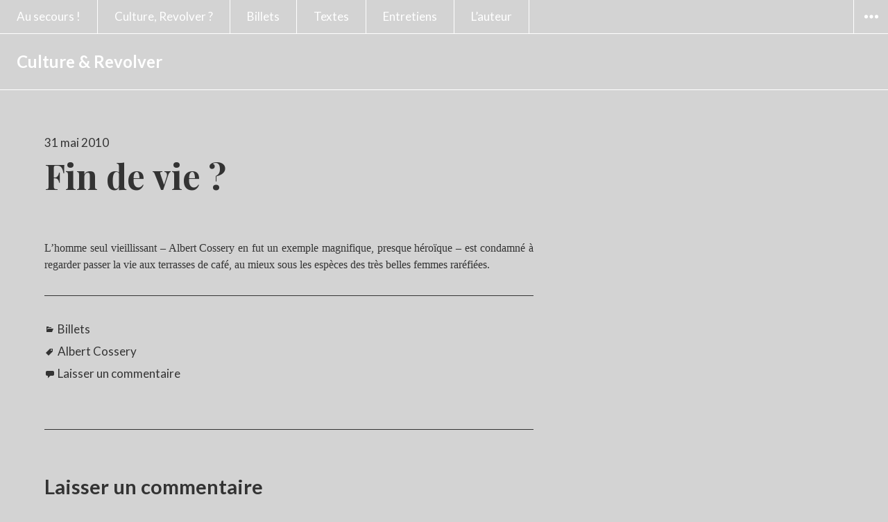

--- FILE ---
content_type: text/html; charset=UTF-8
request_url: https://culture-et-revolver.org/billets/fin-de-vie/
body_size: 10516
content:
<!DOCTYPE html>
<html lang="fr-FR" class="no-js">
<head>
<meta charset="UTF-8">
<meta name="viewport" content="width=device-width, initial-scale=1">
<link rel="profile" href="https://gmpg.org/xfn/11">
<link rel="pingback" href="https://culture-et-revolver.org/xmlrpc.php">
<script>(function(html){html.className = html.className.replace(/\bno-js\b/,'js')})(document.documentElement);</script>
<title>Fin de vie ? &#8211; Culture  &amp; Revolver</title>
<meta name='robots' content='max-image-preview:large' />
	<style>img:is([sizes="auto" i], [sizes^="auto," i]) { contain-intrinsic-size: 3000px 1500px }</style>
	<link rel='dns-prefetch' href='//fonts.googleapis.com' />
<link rel="alternate" type="application/rss+xml" title="Culture  &amp; Revolver &raquo; Flux" href="https://culture-et-revolver.org/feed/" />
<link rel="alternate" type="application/rss+xml" title="Culture  &amp; Revolver &raquo; Flux des commentaires" href="https://culture-et-revolver.org/comments/feed/" />
<link rel="alternate" type="application/rss+xml" title="Culture  &amp; Revolver &raquo; Fin de vie ? Flux des commentaires" href="https://culture-et-revolver.org/billets/fin-de-vie/feed/" />
<script type="text/javascript">
/* <![CDATA[ */
window._wpemojiSettings = {"baseUrl":"https:\/\/s.w.org\/images\/core\/emoji\/16.0.1\/72x72\/","ext":".png","svgUrl":"https:\/\/s.w.org\/images\/core\/emoji\/16.0.1\/svg\/","svgExt":".svg","source":{"concatemoji":"https:\/\/culture-et-revolver.org\/wp-includes\/js\/wp-emoji-release.min.js?ver=6.8.3"}};
/*! This file is auto-generated */
!function(s,n){var o,i,e;function c(e){try{var t={supportTests:e,timestamp:(new Date).valueOf()};sessionStorage.setItem(o,JSON.stringify(t))}catch(e){}}function p(e,t,n){e.clearRect(0,0,e.canvas.width,e.canvas.height),e.fillText(t,0,0);var t=new Uint32Array(e.getImageData(0,0,e.canvas.width,e.canvas.height).data),a=(e.clearRect(0,0,e.canvas.width,e.canvas.height),e.fillText(n,0,0),new Uint32Array(e.getImageData(0,0,e.canvas.width,e.canvas.height).data));return t.every(function(e,t){return e===a[t]})}function u(e,t){e.clearRect(0,0,e.canvas.width,e.canvas.height),e.fillText(t,0,0);for(var n=e.getImageData(16,16,1,1),a=0;a<n.data.length;a++)if(0!==n.data[a])return!1;return!0}function f(e,t,n,a){switch(t){case"flag":return n(e,"\ud83c\udff3\ufe0f\u200d\u26a7\ufe0f","\ud83c\udff3\ufe0f\u200b\u26a7\ufe0f")?!1:!n(e,"\ud83c\udde8\ud83c\uddf6","\ud83c\udde8\u200b\ud83c\uddf6")&&!n(e,"\ud83c\udff4\udb40\udc67\udb40\udc62\udb40\udc65\udb40\udc6e\udb40\udc67\udb40\udc7f","\ud83c\udff4\u200b\udb40\udc67\u200b\udb40\udc62\u200b\udb40\udc65\u200b\udb40\udc6e\u200b\udb40\udc67\u200b\udb40\udc7f");case"emoji":return!a(e,"\ud83e\udedf")}return!1}function g(e,t,n,a){var r="undefined"!=typeof WorkerGlobalScope&&self instanceof WorkerGlobalScope?new OffscreenCanvas(300,150):s.createElement("canvas"),o=r.getContext("2d",{willReadFrequently:!0}),i=(o.textBaseline="top",o.font="600 32px Arial",{});return e.forEach(function(e){i[e]=t(o,e,n,a)}),i}function t(e){var t=s.createElement("script");t.src=e,t.defer=!0,s.head.appendChild(t)}"undefined"!=typeof Promise&&(o="wpEmojiSettingsSupports",i=["flag","emoji"],n.supports={everything:!0,everythingExceptFlag:!0},e=new Promise(function(e){s.addEventListener("DOMContentLoaded",e,{once:!0})}),new Promise(function(t){var n=function(){try{var e=JSON.parse(sessionStorage.getItem(o));if("object"==typeof e&&"number"==typeof e.timestamp&&(new Date).valueOf()<e.timestamp+604800&&"object"==typeof e.supportTests)return e.supportTests}catch(e){}return null}();if(!n){if("undefined"!=typeof Worker&&"undefined"!=typeof OffscreenCanvas&&"undefined"!=typeof URL&&URL.createObjectURL&&"undefined"!=typeof Blob)try{var e="postMessage("+g.toString()+"("+[JSON.stringify(i),f.toString(),p.toString(),u.toString()].join(",")+"));",a=new Blob([e],{type:"text/javascript"}),r=new Worker(URL.createObjectURL(a),{name:"wpTestEmojiSupports"});return void(r.onmessage=function(e){c(n=e.data),r.terminate(),t(n)})}catch(e){}c(n=g(i,f,p,u))}t(n)}).then(function(e){for(var t in e)n.supports[t]=e[t],n.supports.everything=n.supports.everything&&n.supports[t],"flag"!==t&&(n.supports.everythingExceptFlag=n.supports.everythingExceptFlag&&n.supports[t]);n.supports.everythingExceptFlag=n.supports.everythingExceptFlag&&!n.supports.flag,n.DOMReady=!1,n.readyCallback=function(){n.DOMReady=!0}}).then(function(){return e}).then(function(){var e;n.supports.everything||(n.readyCallback(),(e=n.source||{}).concatemoji?t(e.concatemoji):e.wpemoji&&e.twemoji&&(t(e.twemoji),t(e.wpemoji)))}))}((window,document),window._wpemojiSettings);
/* ]]> */
</script>
<style id='wp-emoji-styles-inline-css' type='text/css'>

	img.wp-smiley, img.emoji {
		display: inline !important;
		border: none !important;
		box-shadow: none !important;
		height: 1em !important;
		width: 1em !important;
		margin: 0 0.07em !important;
		vertical-align: -0.1em !important;
		background: none !important;
		padding: 0 !important;
	}
</style>
<link rel='stylesheet' id='prefix-style-css' href='https://culture-et-revolver.org/wp-content/plugins/mobile-friendly-twenty-ten/style.css?ver=6.8.3' type='text/css' media='all' />
<link rel='stylesheet' id='afterlight-fonts-css' href='https://fonts.googleapis.com/css?family=Playfair+Display%3A400%2C700%2C400italic%2C700italic%7CLato%3A400%2C700%2C400italic%2C700italic%7CInconsolata%3A400&#038;subset=latin%2Clatin-ext' type='text/css' media='all' />
<link rel='stylesheet' id='genericons-css' href='https://culture-et-revolver.org/wp-content/themes/afterlight/genericons/genericons.css?ver=3.3' type='text/css' media='all' />
<link rel='stylesheet' id='afterlight-style-css' href='https://culture-et-revolver.org/wp-content/themes/afterlight/style.css?ver=6.8.3' type='text/css' media='all' />
<script type="text/javascript" src="https://culture-et-revolver.org/wp-includes/js/jquery/jquery.min.js?ver=3.7.1" id="jquery-core-js"></script>
<script type="text/javascript" src="https://culture-et-revolver.org/wp-includes/js/jquery/jquery-migrate.min.js?ver=3.4.1" id="jquery-migrate-js"></script>
<link rel="https://api.w.org/" href="https://culture-et-revolver.org/wp-json/" /><link rel="alternate" title="JSON" type="application/json" href="https://culture-et-revolver.org/wp-json/wp/v2/posts/216" /><link rel="EditURI" type="application/rsd+xml" title="RSD" href="https://culture-et-revolver.org/xmlrpc.php?rsd" />
<meta name="generator" content="WordPress 6.8.3" />
<link rel="canonical" href="https://culture-et-revolver.org/billets/fin-de-vie/" />
<link rel='shortlink' href='https://culture-et-revolver.org/?p=216' />
<link rel="alternate" title="oEmbed (JSON)" type="application/json+oembed" href="https://culture-et-revolver.org/wp-json/oembed/1.0/embed?url=https%3A%2F%2Fculture-et-revolver.org%2Fbillets%2Ffin-de-vie%2F" />
<link rel="alternate" title="oEmbed (XML)" type="text/xml+oembed" href="https://culture-et-revolver.org/wp-json/oembed/1.0/embed?url=https%3A%2F%2Fculture-et-revolver.org%2Fbillets%2Ffin-de-vie%2F&#038;format=xml" />
<!-- Google tag (gtag.js) -->
<script async src="https://www.googletagmanager.com/gtag/js?id=G-V5MN5CN0G5"></script>
<script>
  window.dataLayer = window.dataLayer || [];
  function gtag(){dataLayer.push(arguments);}
  gtag('js', new Date());

  gtag('config', 'G-V5MN5CN0G5');
</script>
		<style type="text/css" id="afterlight-custom-background-css">
			body.custom-background,
			.widget_calendar tbody a:hover,
			.widget_calendar tbody a:focus {
				background-color: #d3d3d3;
			}
			mark,
			ins,
			button:hover,
			button:focus,
			button:active,
			input[type="button"]:hover,
			input[type="button"]:focus,
			input[type="button"]:active,
			input[type="reset"]:hover,
			input[type="reset"]:focus,
			input[type="reset"]:active,
			input[type="submit"]:hover,
			input[type="submit"]:focus,
			input[type="submit"]:active,
			.site-header .nav-menu li:hover,
			.site-header .nav-menu li:focus,
			.pagination .prev:hover,
			.pagination .prev:focus,
			.pagination .next:hover,
			.pagination .next:focus,
			.widget_calendar tbody a,
			.page-links a:hover,
			.page-links a:focus,
			.comment-reply-link:hover,
			.comment-reply-link:focus,
			#infinite-handle span:hover,
			#infinite-handle span:focus {
				color: #d3d3d3;
			}

			@media screen and (min-width: 51.755em) {
				.post-navigation a:hover,
				.post-navigation a:focus {
					color: #d3d3d3;
				}
			}
		</style>
		<style type="text/css" id="wp-custom-css">
			iframe,video{
	width:100% !important;
}

@media screen and (min-width: 36.3125em) {
    .entry-content h1, .page-content h1, .comment-content h1, .textwidget h1 {
        font-size: 28px;
        line-height: 1.170731707;
    }
}

.sidebar-open .sidebar{
	 display: block;
	position : absolute;
	background: white;
}

#secondary{
	width: calc(100% - 833px);
	display : inline-block;
	position : relative;
	transform: translateX(0);
	right : 0;
	top : 0;
}

.widget-title{
	display : none;
}

#primary{
	display : flex;
	max-width:100%;
}

#primary #main{
	max-width : 833px;
}

.tagcloud a{
	font-size: 21px !important;
	display : inline-block;
	padding : 5px 10px;
}

@media(max-width : 1300px){
	#primary{
		flex-wrap: wrap;
	}
		
	#secondary{
		width : 100%;
	}
}		</style>
		</head>

<body data-rsssl=1 class="wp-singular post-template-default single single-post postid-216 single-format-standard custom-background wp-theme-afterlight primary-menu">
<div id="page" class="hfeed site">
	<a class="skip-link screen-reader-text" href="#content">Aller au contenu principal</a>

	
	<header id="masthead" class="site-header" role="banner">
		<div class="site-header-top">
							<nav class="main-navigation" role="navigation">
					<div class="menu-entretiens-videos-container"><ul id="menu-entretiens-videos" class="nav-menu"><li id="menu-item-385" class="menu-item menu-item-type-post_type menu-item-object-page menu-item-385"><a href="https://culture-et-revolver.org/a-propos/">Au secours !</a></li>
<li id="menu-item-133" class="menu-item menu-item-type-post_type menu-item-object-page menu-item-133"><a href="https://culture-et-revolver.org/pourquoi-la-culture-pourquoi-le-revolver/">Culture, Revolver ?</a></li>
<li id="menu-item-2111" class="menu-item menu-item-type-taxonomy menu-item-object-category current-post-ancestor current-menu-parent current-post-parent menu-item-2111"><a href="https://culture-et-revolver.org/category/billets/">Billets</a></li>
<li id="menu-item-2112" class="menu-item menu-item-type-taxonomy menu-item-object-category menu-item-2112"><a href="https://culture-et-revolver.org/category/textes/">Textes</a></li>
<li id="menu-item-2110" class="menu-item menu-item-type-taxonomy menu-item-object-category menu-item-2110"><a href="https://culture-et-revolver.org/category/entretiens/">Entretiens</a></li>
<li id="menu-item-119" class="menu-item menu-item-type-post_type menu-item-object-page menu-item-119"><a href="https://culture-et-revolver.org/qui-sommes-nous/">L’auteur</a></li>
</ul></div>				</nav><!-- .main-navigation -->
			
							<button id="sidebar-toggle" class="sidebar-toggle"></button>
					</div><!-- .site-header-top -->

		<div class="site-branding">
			<div class="site-branding-inner">
				
									<p class="site-title"><a href="https://culture-et-revolver.org/" rel="home">Culture  &amp; Revolver</a></p>
									<p class="site-description">modeste proposition pour venir à bout de l&#039;ignorance</p>
							</div>

					</div><!-- .site-branding -->
	</header><!-- .site-header -->

	<div id="content" class="site-content">

	<div id="primary" class="content-area">
		<main id="main" class="site-main" role="main">

		
<article id="post-216" class="post-216 post type-post status-publish format-standard hentry category-billets tag-albert-cossery">
	<header class="entry-header">
		<div class="entry-date">
			<span class="posted-on"><span class="screen-reader-text">Publié le </span><a href="https://culture-et-revolver.org/billets/fin-de-vie/" rel="bookmark"><time class="entry-date published" datetime="2010-05-31T14:59:18+01:00">31 mai 2010</time><time class="updated" datetime="2018-09-26T22:54:18+01:00">26 septembre 2018</time></a></span>		</div>

		<h1 class="entry-title">Fin de vie ?</h1>	</header>

	
	<div class="entry-content">
		<p style="text-align: justify;">L’homme seul vieillissant – Albert Cossery en fut un exemple magnifique, presque héroïque &#8211; est condamné à regarder passer la vie aux terrasses de café, au mieux sous les espèces des très belles femmes raréfiées.</p>
			</div><!-- .entry-content -->

	<footer class="entry-footer">
				<span class="cat-links"><span class="screen-reader-text">Catégories </span><a href="https://culture-et-revolver.org/category/billets/" rel="category tag">Billets</a></span><span class="tags-links"><span class="screen-reader-text">Étiquettes</span><a href="https://culture-et-revolver.org/tag/albert-cossery/" rel="tag">Albert Cossery</a></span><span class="comments-link"><a href="https://culture-et-revolver.org/billets/fin-de-vie/#respond">Laisser un commentaire</a></span>			</footer><!-- .entry-footer -->
</article><!-- #post-## -->

<div id="comments" class="comments-area">

	
	
		<div id="respond" class="comment-respond">
		<h3 id="reply-title" class="comment-reply-title">Laisser un commentaire <small><a rel="nofollow" id="cancel-comment-reply-link" href="/billets/fin-de-vie/#respond" style="display:none;">Annuler la réponse</a></small></h3><form action="https://culture-et-revolver.org/wp-comments-post.php" method="post" id="commentform" class="comment-form"><p class="comment-notes"><span id="email-notes">Votre adresse e-mail ne sera pas publiée.</span> <span class="required-field-message">Les champs obligatoires sont indiqués avec <span class="required">*</span></span></p><p class="comment-form-comment"><label for="comment">Commentaire <span class="required">*</span></label> <textarea id="comment" name="comment" cols="45" rows="8" maxlength="65525" required></textarea></p><p class="comment-form-author"><label for="author">Nom <span class="required">*</span></label> <input id="author" name="author" type="text" value="" size="30" maxlength="245" autocomplete="name" required /></p>
<p class="comment-form-email"><label for="email">E-mail <span class="required">*</span></label> <input id="email" name="email" type="email" value="" size="30" maxlength="100" aria-describedby="email-notes" autocomplete="email" required /></p>
<p class="comment-form-url"><label for="url">Site web</label> <input id="url" name="url" type="url" value="" size="30" maxlength="200" autocomplete="url" /></p>
<p class="form-submit"><input name="submit" type="submit" id="submit" class="submit" value="Laisser un commentaire" /> <input type='hidden' name='comment_post_ID' value='216' id='comment_post_ID' />
<input type='hidden' name='comment_parent' id='comment_parent' value='0' />
</p><p style="display: none;"><input type="hidden" id="akismet_comment_nonce" name="akismet_comment_nonce" value="db3bca945f" /></p><p style="display: none !important;" class="akismet-fields-container" data-prefix="ak_"><label>&#916;<textarea name="ak_hp_textarea" cols="45" rows="8" maxlength="100"></textarea></label><input type="hidden" id="ak_js_1" name="ak_js" value="28"/><script>document.getElementById( "ak_js_1" ).setAttribute( "value", ( new Date() ).getTime() );</script></p></form>	</div><!-- #respond -->
	
</div><!-- .comments-area -->

	<nav class="navigation post-navigation" aria-label="Publications">
		<h2 class="screen-reader-text">Navigation de l’article</h2>
		<div class="nav-links"><div class="nav-previous"><a href="https://culture-et-revolver.org/textes/bouquet-de-premiere-urgence/" rel="prev"><span class="meta-nav" aria-hidden="true">Précédent</span> <span class="screen-reader-text">Article précédent :</span> <span class="post-title">Bouquet de première urgence</span></a></div><div class="nav-next"><a href="https://culture-et-revolver.org/billets/lart-peut-il-sauver-le-monde-un-sujet-de-dissertation-inepte/" rel="next"><span class="meta-nav" aria-hidden="true">Suivant</span> <span class="screen-reader-text">Article Suivant:</span> <span class="post-title">L’art peut-il sauver le monde ? (Un sujet de dissertation inepte)</span></a></div></div>
	</nav>
		</main><!-- .site-main -->
					<div id="secondary" class="widget-area" role="complementary">
				<aside id="tag_cloud-6" class="widget widget_tag_cloud"><h2 class="widget-title">Étiquettes</h2><div class="tagcloud"><a href="https://culture-et-revolver.org/tag/abbe-pierre/" class="tag-cloud-link tag-link-144 tag-link-position-1" style="font-size: 8pt;" aria-label="Abbé Pierre (1 élément)">Abbé Pierre<span class="tag-link-count"> (1)</span></a>
<a href="https://culture-et-revolver.org/tag/adam/" class="tag-cloud-link tag-link-156 tag-link-position-2" style="font-size: 8pt;" aria-label="Adam (1 élément)">Adam<span class="tag-link-count"> (1)</span></a>
<a href="https://culture-et-revolver.org/tag/aime-cesaire/" class="tag-cloud-link tag-link-153 tag-link-position-3" style="font-size: 8pt;" aria-label="Aimé Césaire (1 élément)">Aimé Césaire<span class="tag-link-count"> (1)</span></a>
<a href="https://culture-et-revolver.org/tag/albert-cossery/" class="tag-cloud-link tag-link-11 tag-link-position-4" style="font-size: 11.230769230769pt;" aria-label="Albert Cossery (2 éléments)">Albert Cossery<span class="tag-link-count"> (2)</span></a>
<a href="https://culture-et-revolver.org/tag/ambrose-bierce/" class="tag-cloud-link tag-link-32 tag-link-position-5" style="font-size: 13.384615384615pt;" aria-label="Ambrose Bierce (3 éléments)">Ambrose Bierce<span class="tag-link-count"> (3)</span></a>
<a href="https://culture-et-revolver.org/tag/antisthene/" class="tag-cloud-link tag-link-109 tag-link-position-6" style="font-size: 8pt;" aria-label="Antisthène (1 élément)">Antisthène<span class="tag-link-count"> (1)</span></a>
<a href="https://culture-et-revolver.org/tag/arletty/" class="tag-cloud-link tag-link-169 tag-link-position-7" style="font-size: 8pt;" aria-label="Arletty (1 élément)">Arletty<span class="tag-link-count"> (1)</span></a>
<a href="https://culture-et-revolver.org/tag/arthur-schnitzler/" class="tag-cloud-link tag-link-39 tag-link-position-8" style="font-size: 8pt;" aria-label="Arthur Schnitzler (1 élément)">Arthur Schnitzler<span class="tag-link-count"> (1)</span></a>
<a href="https://culture-et-revolver.org/tag/auberjonois/" class="tag-cloud-link tag-link-113 tag-link-position-9" style="font-size: 8pt;" aria-label="Auberjonois (1 élément)">Auberjonois<span class="tag-link-count"> (1)</span></a>
<a href="https://culture-et-revolver.org/tag/bach/" class="tag-cloud-link tag-link-98 tag-link-position-10" style="font-size: 8pt;" aria-label="Bach (1 élément)">Bach<span class="tag-link-count"> (1)</span></a>
<a href="https://culture-et-revolver.org/tag/balzac/" class="tag-cloud-link tag-link-157 tag-link-position-11" style="font-size: 8pt;" aria-label="Balzac (1 élément)">Balzac<span class="tag-link-count"> (1)</span></a>
<a href="https://culture-et-revolver.org/tag/beckett/" class="tag-cloud-link tag-link-101 tag-link-position-12" style="font-size: 8pt;" aria-label="Beckett (1 élément)">Beckett<span class="tag-link-count"> (1)</span></a>
<a href="https://culture-et-revolver.org/tag/benjamin-constant/" class="tag-cloud-link tag-link-68 tag-link-position-13" style="font-size: 8pt;" aria-label="Benjamin Constant (1 élément)">Benjamin Constant<span class="tag-link-count"> (1)</span></a>
<a href="https://culture-et-revolver.org/tag/bernanos/" class="tag-cloud-link tag-link-124 tag-link-position-14" style="font-size: 8pt;" aria-label="Bernanos (1 élément)">Bernanos<span class="tag-link-count"> (1)</span></a>
<a href="https://culture-et-revolver.org/tag/bernard-arnault/" class="tag-cloud-link tag-link-142 tag-link-position-15" style="font-size: 8pt;" aria-label="Bernard Arnault (1 élément)">Bernard Arnault<span class="tag-link-count"> (1)</span></a>
<a href="https://culture-et-revolver.org/tag/blaise-pascal/" class="tag-cloud-link tag-link-30 tag-link-position-16" style="font-size: 13.384615384615pt;" aria-label="Blaise Pascal (3 éléments)">Blaise Pascal<span class="tag-link-count"> (3)</span></a>
<a href="https://culture-et-revolver.org/tag/bonaparte/" class="tag-cloud-link tag-link-111 tag-link-position-17" style="font-size: 8pt;" aria-label="Bonaparte (1 élément)">Bonaparte<span class="tag-link-count"> (1)</span></a>
<a href="https://culture-et-revolver.org/tag/boucheron/" class="tag-cloud-link tag-link-134 tag-link-position-18" style="font-size: 8pt;" aria-label="Boucheron (1 élément)">Boucheron<span class="tag-link-count"> (1)</span></a>
<a href="https://culture-et-revolver.org/tag/boyards/" class="tag-cloud-link tag-link-151 tag-link-position-19" style="font-size: 8pt;" aria-label="Boyards (1 élément)">Boyards<span class="tag-link-count"> (1)</span></a>
<a href="https://culture-et-revolver.org/tag/brassens/" class="tag-cloud-link tag-link-73 tag-link-position-20" style="font-size: 8pt;" aria-label="Brassens (1 élément)">Brassens<span class="tag-link-count"> (1)</span></a>
<a href="https://culture-et-revolver.org/tag/bruno-schulz/" class="tag-cloud-link tag-link-93 tag-link-position-21" style="font-size: 8pt;" aria-label="Bruno Schulz (1 élément)">Bruno Schulz<span class="tag-link-count"> (1)</span></a>
<a href="https://culture-et-revolver.org/tag/casanova/" class="tag-cloud-link tag-link-47 tag-link-position-22" style="font-size: 8pt;" aria-label="Casanova (1 élément)">Casanova<span class="tag-link-count"> (1)</span></a>
<a href="https://culture-et-revolver.org/tag/chandler/" class="tag-cloud-link tag-link-59 tag-link-position-23" style="font-size: 8pt;" aria-label="Chandler (1 élément)">Chandler<span class="tag-link-count"> (1)</span></a>
<a href="https://culture-et-revolver.org/tag/charcot/" class="tag-cloud-link tag-link-95 tag-link-position-24" style="font-size: 8pt;" aria-label="charcot (1 élément)">charcot<span class="tag-link-count"> (1)</span></a>
<a href="https://culture-et-revolver.org/tag/chateaubriand/" class="tag-cloud-link tag-link-69 tag-link-position-25" style="font-size: 11.230769230769pt;" aria-label="Chateaubriand (2 éléments)">Chateaubriand<span class="tag-link-count"> (2)</span></a>
<a href="https://culture-et-revolver.org/tag/chaval/" class="tag-cloud-link tag-link-146 tag-link-position-26" style="font-size: 8pt;" aria-label="Chaval (1 élément)">Chaval<span class="tag-link-count"> (1)</span></a>
<a href="https://culture-et-revolver.org/tag/choderlos-de-laclos/" class="tag-cloud-link tag-link-130 tag-link-position-27" style="font-size: 8pt;" aria-label="choderlos de Laclos (1 élément)">choderlos de Laclos<span class="tag-link-count"> (1)</span></a>
<a href="https://culture-et-revolver.org/tag/christ/" class="tag-cloud-link tag-link-51 tag-link-position-28" style="font-size: 16.615384615385pt;" aria-label="Christ (5 éléments)">Christ<span class="tag-link-count"> (5)</span></a>
<a href="https://culture-et-revolver.org/tag/claude-hagege/" class="tag-cloud-link tag-link-13 tag-link-position-29" style="font-size: 8pt;" aria-label="Claude Hagège (1 élément)">Claude Hagège<span class="tag-link-count"> (1)</span></a>
<a href="https://culture-et-revolver.org/tag/conducator/" class="tag-cloud-link tag-link-179 tag-link-position-30" style="font-size: 8pt;" aria-label="Conducator (1 élément)">Conducator<span class="tag-link-count"> (1)</span></a>
<a href="https://culture-et-revolver.org/tag/celine/" class="tag-cloud-link tag-link-49 tag-link-position-31" style="font-size: 17.871794871795pt;" aria-label="Céline (6 éléments)">Céline<span class="tag-link-count"> (6)</span></a>
<a href="https://culture-et-revolver.org/tag/daniel/" class="tag-cloud-link tag-link-161 tag-link-position-32" style="font-size: 8pt;" aria-label="Daniel (1 élément)">Daniel<span class="tag-link-count"> (1)</span></a>
<a href="https://culture-et-revolver.org/tag/daniel-boorstin/" class="tag-cloud-link tag-link-34 tag-link-position-33" style="font-size: 8pt;" aria-label="Daniel Boorstin (1 élément)">Daniel Boorstin<span class="tag-link-count"> (1)</span></a>
<a href="https://culture-et-revolver.org/tag/david-hume/" class="tag-cloud-link tag-link-118 tag-link-position-34" style="font-size: 8pt;" aria-label="David Hume (1 élément)">David Hume<span class="tag-link-count"> (1)</span></a>
<a href="https://culture-et-revolver.org/tag/de-gennes/" class="tag-cloud-link tag-link-56 tag-link-position-35" style="font-size: 8pt;" aria-label="de Gennes (1 élément)">de Gennes<span class="tag-link-count"> (1)</span></a>
<a href="https://culture-et-revolver.org/tag/deleuze/" class="tag-cloud-link tag-link-138 tag-link-position-36" style="font-size: 8pt;" aria-label="Deleuze (1 élément)">Deleuze<span class="tag-link-count"> (1)</span></a>
<a href="https://culture-et-revolver.org/tag/denis-de-rougemont/" class="tag-cloud-link tag-link-110 tag-link-position-37" style="font-size: 8pt;" aria-label="Denis de Rougemont (1 élément)">Denis de Rougemont<span class="tag-link-count"> (1)</span></a>
<a href="https://culture-et-revolver.org/tag/derrida/" class="tag-cloud-link tag-link-137 tag-link-position-38" style="font-size: 8pt;" aria-label="Derrida (1 élément)">Derrida<span class="tag-link-count"> (1)</span></a>
<a href="https://culture-et-revolver.org/tag/descartes/" class="tag-cloud-link tag-link-173 tag-link-position-39" style="font-size: 8pt;" aria-label="Descartes (1 élément)">Descartes<span class="tag-link-count"> (1)</span></a>
<a href="https://culture-et-revolver.org/tag/diderot/" class="tag-cloud-link tag-link-131 tag-link-position-40" style="font-size: 8pt;" aria-label="Diderot (1 élément)">Diderot<span class="tag-link-count"> (1)</span></a>
<a href="https://culture-et-revolver.org/tag/dirac/" class="tag-cloud-link tag-link-78 tag-link-position-41" style="font-size: 8pt;" aria-label="Dirac (1 élément)">Dirac<span class="tag-link-count"> (1)</span></a>
<a href="https://culture-et-revolver.org/tag/don-quichotte/" class="tag-cloud-link tag-link-168 tag-link-position-42" style="font-size: 8pt;" aria-label="Don Quichotte (1 élément)">Don Quichotte<span class="tag-link-count"> (1)</span></a>
<a href="https://culture-et-revolver.org/tag/drieu-la-rochelle/" class="tag-cloud-link tag-link-90 tag-link-position-43" style="font-size: 8pt;" aria-label="Drieu La Rochelle (1 élément)">Drieu La Rochelle<span class="tag-link-count"> (1)</span></a>
<a href="https://culture-et-revolver.org/tag/eckhart/" class="tag-cloud-link tag-link-174 tag-link-position-44" style="font-size: 8pt;" aria-label="Eckhart (1 élément)">Eckhart<span class="tag-link-count"> (1)</span></a>
<a href="https://culture-et-revolver.org/tag/edouard-peisson/" class="tag-cloud-link tag-link-29 tag-link-position-45" style="font-size: 8pt;" aria-label="Edouard Peisson (1 élément)">Edouard Peisson<span class="tag-link-count"> (1)</span></a>
<a href="https://culture-et-revolver.org/tag/einstein/" class="tag-cloud-link tag-link-79 tag-link-position-46" style="font-size: 8pt;" aria-label="Einstein (1 élément)">Einstein<span class="tag-link-count"> (1)</span></a>
<a href="https://culture-et-revolver.org/tag/elias-canetti/" class="tag-cloud-link tag-link-84 tag-link-position-47" style="font-size: 16.615384615385pt;" aria-label="Elias Canetti (5 éléments)">Elias Canetti<span class="tag-link-count"> (5)</span></a>
<a href="https://culture-et-revolver.org/tag/emmanuel-bove/" class="tag-cloud-link tag-link-70 tag-link-position-48" style="font-size: 8pt;" aria-label="Emmanuel Bove (1 élément)">Emmanuel Bove<span class="tag-link-count"> (1)</span></a>
<a href="https://culture-et-revolver.org/tag/eugene-oneill/" class="tag-cloud-link tag-link-166 tag-link-position-49" style="font-size: 8pt;" aria-label="Eugene O&#039;Neill (1 élément)">Eugene O&#039;Neill<span class="tag-link-count"> (1)</span></a>
<a href="https://culture-et-revolver.org/tag/facteur-cheval/" class="tag-cloud-link tag-link-23 tag-link-position-50" style="font-size: 8pt;" aria-label="Facteur Cheval (1 élément)">Facteur Cheval<span class="tag-link-count"> (1)</span></a>
<a href="https://culture-et-revolver.org/tag/flannery-oconnor/" class="tag-cloud-link tag-link-125 tag-link-position-51" style="font-size: 8pt;" aria-label="Flannery O&#039;Connor (1 élément)">Flannery O&#039;Connor<span class="tag-link-count"> (1)</span></a>
<a href="https://culture-et-revolver.org/tag/flaubert/" class="tag-cloud-link tag-link-38 tag-link-position-52" style="font-size: 8pt;" aria-label="Flaubert (1 élément)">Flaubert<span class="tag-link-count"> (1)</span></a>
<a href="https://culture-et-revolver.org/tag/foucault/" class="tag-cloud-link tag-link-103 tag-link-position-53" style="font-size: 11.230769230769pt;" aria-label="Foucault (2 éléments)">Foucault<span class="tag-link-count"> (2)</span></a>
<a href="https://culture-et-revolver.org/tag/francois-mauriac/" class="tag-cloud-link tag-link-91 tag-link-position-54" style="font-size: 8pt;" aria-label="François Mauriac (1 élément)">François Mauriac<span class="tag-link-count"> (1)</span></a>
<a href="https://culture-et-revolver.org/tag/francois-villon/" class="tag-cloud-link tag-link-122 tag-link-position-55" style="font-size: 8pt;" aria-label="François Villon (1 élément)">François Villon<span class="tag-link-count"> (1)</span></a>
<a href="https://culture-et-revolver.org/tag/freud/" class="tag-cloud-link tag-link-41 tag-link-position-56" style="font-size: 16.615384615385pt;" aria-label="Freud (5 éléments)">Freud<span class="tag-link-count"> (5)</span></a>
<a href="https://culture-et-revolver.org/tag/friedrich-nietzsche/" class="tag-cloud-link tag-link-25 tag-link-position-57" style="font-size: 8pt;" aria-label="Friedrich Nietzsche (1 élément)">Friedrich Nietzsche<span class="tag-link-count"> (1)</span></a>
<a href="https://culture-et-revolver.org/tag/george-berkeley/" class="tag-cloud-link tag-link-117 tag-link-position-58" style="font-size: 8pt;" aria-label="George Berkeley (1 élément)">George Berkeley<span class="tag-link-count"> (1)</span></a>
<a href="https://culture-et-revolver.org/tag/george-bernard-shaw/" class="tag-cloud-link tag-link-119 tag-link-position-59" style="font-size: 8pt;" aria-label="George Bernard Shaw (1 élément)">George Bernard Shaw<span class="tag-link-count"> (1)</span></a>
<a href="https://culture-et-revolver.org/tag/gobineau/" class="tag-cloud-link tag-link-175 tag-link-position-60" style="font-size: 8pt;" aria-label="Gobineau (1 élément)">Gobineau<span class="tag-link-count"> (1)</span></a>
<a href="https://culture-et-revolver.org/tag/gombrowicz/" class="tag-cloud-link tag-link-176 tag-link-position-61" style="font-size: 8pt;" aria-label="Gombrowicz (1 élément)">Gombrowicz<span class="tag-link-count"> (1)</span></a>
<a href="https://culture-et-revolver.org/tag/google/" class="tag-cloud-link tag-link-136 tag-link-position-62" style="font-size: 8pt;" aria-label="Google (1 élément)">Google<span class="tag-link-count"> (1)</span></a>
<a href="https://culture-et-revolver.org/tag/guy-debord/" class="tag-cloud-link tag-link-35 tag-link-position-63" style="font-size: 8pt;" aria-label="Guy Debord (1 élément)">Guy Debord<span class="tag-link-count"> (1)</span></a>
<a href="https://culture-et-revolver.org/tag/haiku/" class="tag-cloud-link tag-link-171 tag-link-position-64" style="font-size: 8pt;" aria-label="Haïku (1 élément)">Haïku<span class="tag-link-count"> (1)</span></a>
<a href="https://culture-et-revolver.org/tag/henri-calet/" class="tag-cloud-link tag-link-121 tag-link-position-65" style="font-size: 8pt;" aria-label="Henri Calet (1 élément)">Henri Calet<span class="tag-link-count"> (1)</span></a>
<a href="https://culture-et-revolver.org/tag/hugo/" class="tag-cloud-link tag-link-107 tag-link-position-66" style="font-size: 8pt;" aria-label="Hugo (1 élément)">Hugo<span class="tag-link-count"> (1)</span></a>
<a href="https://culture-et-revolver.org/tag/hugo-von-hofmannsthal/" class="tag-cloud-link tag-link-67 tag-link-position-67" style="font-size: 8pt;" aria-label="Hugo von Hofmannsthal (1 élément)">Hugo von Hofmannsthal<span class="tag-link-count"> (1)</span></a>
<a href="https://culture-et-revolver.org/tag/heraclite/" class="tag-cloud-link tag-link-177 tag-link-position-68" style="font-size: 8pt;" aria-label="Héraclite (1 élément)">Héraclite<span class="tag-link-count"> (1)</span></a>
<a href="https://culture-et-revolver.org/tag/herodote/" class="tag-cloud-link tag-link-94 tag-link-position-69" style="font-size: 8pt;" aria-label="Hérodote (1 élément)">Hérodote<span class="tag-link-count"> (1)</span></a>
<a href="https://culture-et-revolver.org/tag/italo-svevo/" class="tag-cloud-link tag-link-45 tag-link-position-70" style="font-size: 8pt;" aria-label="Italo Svevo (1 élément)">Italo Svevo<span class="tag-link-count"> (1)</span></a>
<a href="https://culture-et-revolver.org/tag/jacques-chardonne/" class="tag-cloud-link tag-link-158 tag-link-position-71" style="font-size: 8pt;" aria-label="Jacques Chardonne (1 élément)">Jacques Chardonne<span class="tag-link-count"> (1)</span></a>
<a href="https://culture-et-revolver.org/tag/james-joyce/" class="tag-cloud-link tag-link-82 tag-link-position-72" style="font-size: 8pt;" aria-label="James Joyce (1 élément)">James Joyce<span class="tag-link-count"> (1)</span></a>
<a href="https://culture-et-revolver.org/tag/jankelevitch/" class="tag-cloud-link tag-link-164 tag-link-position-73" style="font-size: 8pt;" aria-label="Jankélévitch (1 élément)">Jankélévitch<span class="tag-link-count"> (1)</span></a>
<a href="https://culture-et-revolver.org/tag/jean-francois-revel/" class="tag-cloud-link tag-link-83 tag-link-position-74" style="font-size: 11.230769230769pt;" aria-label="Jean-François Revel (2 éléments)">Jean-François Revel<span class="tag-link-count"> (2)</span></a>
<a href="https://culture-et-revolver.org/tag/job/" class="tag-cloud-link tag-link-159 tag-link-position-75" style="font-size: 8pt;" aria-label="Job (1 élément)">Job<span class="tag-link-count"> (1)</span></a>
<a href="https://culture-et-revolver.org/tag/johan-bojer/" class="tag-cloud-link tag-link-60 tag-link-position-76" style="font-size: 8pt;" aria-label="Johan Bojer (1 élément)">Johan Bojer<span class="tag-link-count"> (1)</span></a>
<a href="https://culture-et-revolver.org/tag/jonas/" class="tag-cloud-link tag-link-160 tag-link-position-77" style="font-size: 8pt;" aria-label="Jonas (1 élément)">Jonas<span class="tag-link-count"> (1)</span></a>
<a href="https://culture-et-revolver.org/tag/julien-sorel/" class="tag-cloud-link tag-link-181 tag-link-position-78" style="font-size: 8pt;" aria-label="Julien Sorel (1 élément)">Julien Sorel<span class="tag-link-count"> (1)</span></a>
<a href="https://culture-et-revolver.org/tag/kafka/" class="tag-cloud-link tag-link-62 tag-link-position-79" style="font-size: 11.230769230769pt;" aria-label="Kafka (2 éléments)">Kafka<span class="tag-link-count"> (2)</span></a>
<a href="https://culture-et-revolver.org/tag/kairos/" class="tag-cloud-link tag-link-33 tag-link-position-80" style="font-size: 8pt;" aria-label="Kairos (1 élément)">Kairos<span class="tag-link-count"> (1)</span></a>
<a href="https://culture-et-revolver.org/tag/kalachnikov/" class="tag-cloud-link tag-link-140 tag-link-position-81" style="font-size: 8pt;" aria-label="Kalachnikov (1 élément)">Kalachnikov<span class="tag-link-count"> (1)</span></a>
<a href="https://culture-et-revolver.org/tag/karl-kraus/" class="tag-cloud-link tag-link-64 tag-link-position-82" style="font-size: 8pt;" aria-label="Karl Kraus (1 élément)">Karl Kraus<span class="tag-link-count"> (1)</span></a>
<a href="https://culture-et-revolver.org/tag/karl-popper/" class="tag-cloud-link tag-link-88 tag-link-position-83" style="font-size: 11.230769230769pt;" aria-label="Karl Popper (2 éléments)">Karl Popper<span class="tag-link-count"> (2)</span></a>
<a href="https://culture-et-revolver.org/tag/la-samaritaine/" class="tag-cloud-link tag-link-141 tag-link-position-84" style="font-size: 8pt;" aria-label="La Samaritaine (1 élément)">La Samaritaine<span class="tag-link-count"> (1)</span></a>
<a href="https://culture-et-revolver.org/tag/le-dit-du-genji/" class="tag-cloud-link tag-link-172 tag-link-position-85" style="font-size: 8pt;" aria-label="Le Dit du Genji (1 élément)">Le Dit du Genji<span class="tag-link-count"> (1)</span></a>
<a href="https://culture-et-revolver.org/tag/lewis-carroll/" class="tag-cloud-link tag-link-26 tag-link-position-86" style="font-size: 8pt;" aria-label="Lewis Carroll (1 élément)">Lewis Carroll<span class="tag-link-count"> (1)</span></a>
<a href="https://culture-et-revolver.org/tag/lider-maximo/" class="tag-cloud-link tag-link-180 tag-link-position-87" style="font-size: 8pt;" aria-label="Lider Maximo (1 élément)">Lider Maximo<span class="tag-link-count"> (1)</span></a>
<a href="https://culture-et-revolver.org/tag/linkedln/" class="tag-cloud-link tag-link-155 tag-link-position-88" style="font-size: 8pt;" aria-label="Linkedln (1 élément)">Linkedln<span class="tag-link-count"> (1)</span></a>
<a href="https://culture-et-revolver.org/tag/lordon/" class="tag-cloud-link tag-link-163 tag-link-position-89" style="font-size: 11.230769230769pt;" aria-label="Lordon (2 éléments)">Lordon<span class="tag-link-count"> (2)</span></a>
<a href="https://culture-et-revolver.org/tag/ludwig-wittgenstein/" class="tag-cloud-link tag-link-167 tag-link-position-90" style="font-size: 8pt;" aria-label="Ludwig Wittgenstein (1 élément)">Ludwig Wittgenstein<span class="tag-link-count"> (1)</span></a>
<a href="https://culture-et-revolver.org/tag/leon-bloy/" class="tag-cloud-link tag-link-143 tag-link-position-91" style="font-size: 11.230769230769pt;" aria-label="Léon Bloy (2 éléments)">Léon Bloy<span class="tag-link-count"> (2)</span></a>
<a href="https://culture-et-revolver.org/tag/levinas/" class="tag-cloud-link tag-link-139 tag-link-position-92" style="font-size: 8pt;" aria-label="Lévinas (1 élément)">Lévinas<span class="tag-link-count"> (1)</span></a>
<a href="https://culture-et-revolver.org/tag/madame-de-renal/" class="tag-cloud-link tag-link-182 tag-link-position-93" style="font-size: 8pt;" aria-label="Madame de Rênal (1 élément)">Madame de Rênal<span class="tag-link-count"> (1)</span></a>
<a href="https://culture-et-revolver.org/tag/malcolm-lowry/" class="tag-cloud-link tag-link-106 tag-link-position-94" style="font-size: 8pt;" aria-label="Malcolm Lowry (1 élément)">Malcolm Lowry<span class="tag-link-count"> (1)</span></a>
<a href="https://culture-et-revolver.org/tag/margaret-atwood/" class="tag-cloud-link tag-link-104 tag-link-position-95" style="font-size: 8pt;" aria-label="Margaret Atwood (1 élément)">Margaret Atwood<span class="tag-link-count"> (1)</span></a>
<a href="https://culture-et-revolver.org/tag/marx/" class="tag-cloud-link tag-link-147 tag-link-position-96" style="font-size: 8pt;" aria-label="Marx (1 élément)">Marx<span class="tag-link-count"> (1)</span></a>
<a href="https://culture-et-revolver.org/tag/max-brod/" class="tag-cloud-link tag-link-28 tag-link-position-97" style="font-size: 8pt;" aria-label="Max Brod (1 élément)">Max Brod<span class="tag-link-count"> (1)</span></a>
<a href="https://culture-et-revolver.org/tag/mc-luhan/" class="tag-cloud-link tag-link-85 tag-link-position-98" style="font-size: 8pt;" aria-label="Mc Luhan (1 élément)">Mc Luhan<span class="tag-link-count"> (1)</span></a>
<a href="https://culture-et-revolver.org/tag/niels-bohr/" class="tag-cloud-link tag-link-86 tag-link-position-99" style="font-size: 8pt;" aria-label="Niels Bohr (1 élément)">Niels Bohr<span class="tag-link-count"> (1)</span></a>
<a href="https://culture-et-revolver.org/tag/nietzsche/" class="tag-cloud-link tag-link-61 tag-link-position-100" style="font-size: 16.615384615385pt;" aria-label="Nietzsche (5 éléments)">Nietzsche<span class="tag-link-count"> (5)</span></a>
<a href="https://culture-et-revolver.org/tag/neant/" class="tag-cloud-link tag-link-148 tag-link-position-101" style="font-size: 8pt;" aria-label="Néant (1 élément)">Néant<span class="tag-link-count"> (1)</span></a>
<a href="https://culture-et-revolver.org/tag/onfray/" class="tag-cloud-link tag-link-150 tag-link-position-102" style="font-size: 8pt;" aria-label="Onfray (1 élément)">Onfray<span class="tag-link-count"> (1)</span></a>
<a href="https://culture-et-revolver.org/tag/pascal/" class="tag-cloud-link tag-link-135 tag-link-position-103" style="font-size: 8pt;" aria-label="Pascal (1 élément)">Pascal<span class="tag-link-count"> (1)</span></a>
<a href="https://culture-et-revolver.org/tag/paul-leautaud/" class="tag-cloud-link tag-link-170 tag-link-position-104" style="font-size: 8pt;" aria-label="Paul Léautaud (1 élément)">Paul Léautaud<span class="tag-link-count"> (1)</span></a>
<a href="https://culture-et-revolver.org/tag/philippe-jorrand/" class="tag-cloud-link tag-link-116 tag-link-position-105" style="font-size: 8pt;" aria-label="Philippe Jorrand (1 élément)">Philippe Jorrand<span class="tag-link-count"> (1)</span></a>
<a href="https://culture-et-revolver.org/tag/pierre-bourdieu/" class="tag-cloud-link tag-link-55 tag-link-position-106" style="font-size: 11.230769230769pt;" aria-label="Pierre Bourdieu (2 éléments)">Pierre Bourdieu<span class="tag-link-count"> (2)</span></a>
<a href="https://culture-et-revolver.org/tag/pierre-cardin/" class="tag-cloud-link tag-link-162 tag-link-position-107" style="font-size: 8pt;" aria-label="Pierre Cardin (1 élément)">Pierre Cardin<span class="tag-link-count"> (1)</span></a>
<a href="https://culture-et-revolver.org/tag/pierre-hadot/" class="tag-cloud-link tag-link-114 tag-link-position-108" style="font-size: 11.230769230769pt;" aria-label="Pierre Hadot (2 éléments)">Pierre Hadot<span class="tag-link-count"> (2)</span></a>
<a href="https://culture-et-revolver.org/tag/pouchkine/" class="tag-cloud-link tag-link-115 tag-link-position-109" style="font-size: 8pt;" aria-label="Pouchkine (1 élément)">Pouchkine<span class="tag-link-count"> (1)</span></a>
<a href="https://culture-et-revolver.org/tag/purcell/" class="tag-cloud-link tag-link-99 tag-link-position-110" style="font-size: 8pt;" aria-label="Purcell (1 élément)">Purcell<span class="tag-link-count"> (1)</span></a>
<a href="https://culture-et-revolver.org/tag/ramuz/" class="tag-cloud-link tag-link-58 tag-link-position-111" style="font-size: 11.230769230769pt;" aria-label="Ramuz (2 éléments)">Ramuz<span class="tag-link-count"> (2)</span></a>
<a href="https://culture-et-revolver.org/tag/renan/" class="tag-cloud-link tag-link-112 tag-link-position-112" style="font-size: 8pt;" aria-label="Renan (1 élément)">Renan<span class="tag-link-count"> (1)</span></a>
<a href="https://culture-et-revolver.org/tag/rene-leriche/" class="tag-cloud-link tag-link-43 tag-link-position-113" style="font-size: 8pt;" aria-label="René Leriche (1 élément)">René Leriche<span class="tag-link-count"> (1)</span></a>
<a href="https://culture-et-revolver.org/tag/richard-feynman/" class="tag-cloud-link tag-link-44 tag-link-position-114" style="font-size: 11.230769230769pt;" aria-label="Richard Feynman (2 éléments)">Richard Feynman<span class="tag-link-count"> (2)</span></a>
<a href="https://culture-et-revolver.org/tag/roberto-succo/" class="tag-cloud-link tag-link-154 tag-link-position-115" style="font-size: 8pt;" aria-label="Roberto Succo (1 élément)">Roberto Succo<span class="tag-link-count"> (1)</span></a>
<a href="https://culture-et-revolver.org/tag/robert-reininger/" class="tag-cloud-link tag-link-89 tag-link-position-116" style="font-size: 11.230769230769pt;" aria-label="Robert Reininger (2 éléments)">Robert Reininger<span class="tag-link-count"> (2)</span></a>
<a href="https://culture-et-revolver.org/tag/robert-walser/" class="tag-cloud-link tag-link-102 tag-link-position-117" style="font-size: 11.230769230769pt;" aria-label="Robert Walser (2 éléments)">Robert Walser<span class="tag-link-count"> (2)</span></a>
<a href="https://culture-et-revolver.org/tag/saint-louis/" class="tag-cloud-link tag-link-178 tag-link-position-118" style="font-size: 8pt;" aria-label="Saint Louis (1 élément)">Saint Louis<span class="tag-link-count"> (1)</span></a>
<a href="https://culture-et-revolver.org/tag/schutz/" class="tag-cloud-link tag-link-100 tag-link-position-119" style="font-size: 8pt;" aria-label="Schütz (1 élément)">Schütz<span class="tag-link-count"> (1)</span></a>
<a href="https://culture-et-revolver.org/tag/serendipity/" class="tag-cloud-link tag-link-31 tag-link-position-120" style="font-size: 8pt;" aria-label="Serendipity (1 élément)">Serendipity<span class="tag-link-count"> (1)</span></a>
<a href="https://culture-et-revolver.org/tag/simenon/" class="tag-cloud-link tag-link-57 tag-link-position-121" style="font-size: 8pt;" aria-label="Simenon (1 élément)">Simenon<span class="tag-link-count"> (1)</span></a>
<a href="https://culture-et-revolver.org/tag/simon-leys/" class="tag-cloud-link tag-link-19 tag-link-position-122" style="font-size: 17.871794871795pt;" aria-label="Simon Leys (6 éléments)">Simon Leys<span class="tag-link-count"> (6)</span></a>
<a href="https://culture-et-revolver.org/tag/socrate/" class="tag-cloud-link tag-link-105 tag-link-position-123" style="font-size: 8pt;" aria-label="Socrate (1 élément)">Socrate<span class="tag-link-count"> (1)</span></a>
<a href="https://culture-et-revolver.org/tag/spinoza/" class="tag-cloud-link tag-link-120 tag-link-position-124" style="font-size: 22pt;" aria-label="Spinoza (11 éléments)">Spinoza<span class="tag-link-count"> (11)</span></a>
<a href="https://culture-et-revolver.org/tag/stanley-kubrick/" class="tag-cloud-link tag-link-40 tag-link-position-125" style="font-size: 8pt;" aria-label="Stanley Kubrick (1 élément)">Stanley Kubrick<span class="tag-link-count"> (1)</span></a>
<a href="https://culture-et-revolver.org/tag/stendhal/" class="tag-cloud-link tag-link-108 tag-link-position-126" style="font-size: 8pt;" aria-label="Stendhal (1 élément)">Stendhal<span class="tag-link-count"> (1)</span></a>
<a href="https://culture-et-revolver.org/tag/t-s-eliot/" class="tag-cloud-link tag-link-66 tag-link-position-127" style="font-size: 8pt;" aria-label="T.S. Eliot (1 élément)">T.S. Eliot<span class="tag-link-count"> (1)</span></a>
<a href="https://culture-et-revolver.org/tag/tchekhov/" class="tag-cloud-link tag-link-129 tag-link-position-128" style="font-size: 8pt;" aria-label="Tchekhov (1 élément)">Tchekhov<span class="tag-link-count"> (1)</span></a>
<a href="https://culture-et-revolver.org/tag/thomas-bernhard/" class="tag-cloud-link tag-link-81 tag-link-position-129" style="font-size: 15.179487179487pt;" aria-label="Thomas Bernhard (4 éléments)">Thomas Bernhard<span class="tag-link-count"> (4)</span></a>
<a href="https://culture-et-revolver.org/tag/thoreau/" class="tag-cloud-link tag-link-65 tag-link-position-130" style="font-size: 8pt;" aria-label="Thoreau (1 élément)">Thoreau<span class="tag-link-count"> (1)</span></a>
<a href="https://culture-et-revolver.org/tag/tripallium/" class="tag-cloud-link tag-link-149 tag-link-position-131" style="font-size: 8pt;" aria-label="tripallium (1 élément)">tripallium<span class="tag-link-count"> (1)</span></a>
<a href="https://culture-et-revolver.org/tag/tsiganes/" class="tag-cloud-link tag-link-133 tag-link-position-132" style="font-size: 8pt;" aria-label="Tsiganes (1 élément)">Tsiganes<span class="tag-link-count"> (1)</span></a>
<a href="https://culture-et-revolver.org/tag/vaneigem/" class="tag-cloud-link tag-link-52 tag-link-position-133" style="font-size: 13.384615384615pt;" aria-label="Vaneigem (3 éléments)">Vaneigem<span class="tag-link-count"> (3)</span></a>
<a href="https://culture-et-revolver.org/tag/voltaire/" class="tag-cloud-link tag-link-132 tag-link-position-134" style="font-size: 8pt;" aria-label="Voltaire (1 élément)">Voltaire<span class="tag-link-count"> (1)</span></a>
<a href="https://culture-et-revolver.org/tag/w-c-fields/" class="tag-cloud-link tag-link-152 tag-link-position-135" style="font-size: 8pt;" aria-label="W.C. Fields (1 élément)">W.C. Fields<span class="tag-link-count"> (1)</span></a>
<a href="https://culture-et-revolver.org/tag/walter-benjamin/" class="tag-cloud-link tag-link-53 tag-link-position-136" style="font-size: 8pt;" aria-label="Walter Benjamin (1 élément)">Walter Benjamin<span class="tag-link-count"> (1)</span></a>
<a href="https://culture-et-revolver.org/tag/werner-heisenberg/" class="tag-cloud-link tag-link-87 tag-link-position-137" style="font-size: 8pt;" aria-label="Werner Heisenberg (1 élément)">Werner Heisenberg<span class="tag-link-count"> (1)</span></a>
<a href="https://culture-et-revolver.org/tag/wittgenstein/" class="tag-cloud-link tag-link-97 tag-link-position-138" style="font-size: 8pt;" aria-label="Wittgenstein (1 élément)">Wittgenstein<span class="tag-link-count"> (1)</span></a>
<a href="https://culture-et-revolver.org/tag/xenophon/" class="tag-cloud-link tag-link-92 tag-link-position-139" style="font-size: 8pt;" aria-label="Xénophon (1 élément)">Xénophon<span class="tag-link-count"> (1)</span></a>
<a href="https://culture-et-revolver.org/tag/electre/" class="tag-cloud-link tag-link-165 tag-link-position-140" style="font-size: 8pt;" aria-label="Électre (1 élément)">Électre<span class="tag-link-count"> (1)</span></a></div>
</aside>			</div><!-- .widget-area -->
			</div><!-- .content-area -->

			<div id="sidebar" class="sidebar">
		<div id="sidebar-inner" class="sidebar-inner">

					<nav class="main-navigation" role="navigation">
				<h2 class="menu-heading widget-title">Menu</h2>
				<div class="menu-entretiens-videos-container"><ul id="menu-entretiens-videos-1" class="nav-menu"><li class="menu-item menu-item-type-post_type menu-item-object-page menu-item-385"><a href="https://culture-et-revolver.org/a-propos/">Au secours !</a></li>
<li class="menu-item menu-item-type-post_type menu-item-object-page menu-item-133"><a href="https://culture-et-revolver.org/pourquoi-la-culture-pourquoi-le-revolver/">Culture, Revolver ?</a></li>
<li class="menu-item menu-item-type-taxonomy menu-item-object-category current-post-ancestor current-menu-parent current-post-parent menu-item-2111"><a href="https://culture-et-revolver.org/category/billets/">Billets</a></li>
<li class="menu-item menu-item-type-taxonomy menu-item-object-category menu-item-2112"><a href="https://culture-et-revolver.org/category/textes/">Textes</a></li>
<li class="menu-item menu-item-type-taxonomy menu-item-object-category menu-item-2110"><a href="https://culture-et-revolver.org/category/entretiens/">Entretiens</a></li>
<li class="menu-item menu-item-type-post_type menu-item-object-page menu-item-119"><a href="https://culture-et-revolver.org/qui-sommes-nous/">L’auteur</a></li>
</ul></div>			</nav><!-- .main-navigation -->
		
		
				

		</div>
	</div><!-- .sidebar -->

	</div><!-- .site-content -->

	<footer id="colophon" class="site-footer" role="contentinfo">
		<div class="site-info">
			<a href="http://wordpress.org/">Fièrement propulsé par WordPress</a>
			<span class="sep"> | </span>
			Thème Afterlight par <a href="http://wordpress.com/themes/afterlight/" rel="designer">WordPress.com</a>.		</div><!-- .site-info -->
	</footer><!-- .site-footer -->
</div><!-- .site -->

<script type="speculationrules">
{"prefetch":[{"source":"document","where":{"and":[{"href_matches":"\/*"},{"not":{"href_matches":["\/wp-*.php","\/wp-admin\/*","\/wp-content\/uploads\/*","\/wp-content\/*","\/wp-content\/plugins\/*","\/wp-content\/themes\/afterlight\/*","\/*\\?(.+)"]}},{"not":{"selector_matches":"a[rel~=\"nofollow\"]"}},{"not":{"selector_matches":".no-prefetch, .no-prefetch a"}}]},"eagerness":"conservative"}]}
</script>
<script type="text/javascript" src="https://culture-et-revolver.org/wp-content/themes/afterlight/js/skip-link-focus-fix.js?ver=20150302" id="afterlight-skip-link-focus-fix-js"></script>
<script type="text/javascript" src="https://culture-et-revolver.org/wp-includes/js/comment-reply.min.js?ver=6.8.3" id="comment-reply-js" async="async" data-wp-strategy="async"></script>
<script type="text/javascript" id="afterlight-script-js-extra">
/* <![CDATA[ */
var screenReaderText = {"expand":"<span class=\"screen-reader-text\">ouvrir le sous-menu<\/span>","collapse":"<span class=\"screen-reader-text\">fermer le sous-menu<\/span>"};
var toggleButtonText = {"menu":"Menu","widgets":"Widgets","both":"Menu & Widgets"};
/* ]]> */
</script>
<script type="text/javascript" src="https://culture-et-revolver.org/wp-content/themes/afterlight/js/functions.js?ver=20150302" id="afterlight-script-js"></script>
<script defer type="text/javascript" src="https://culture-et-revolver.org/wp-content/plugins/akismet/_inc/akismet-frontend.js?ver=1752664179" id="akismet-frontend-js"></script>
</body>
</html>
